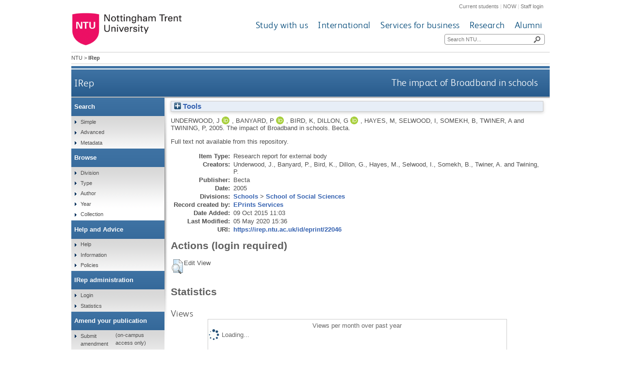

--- FILE ---
content_type: text/html; charset=utf-8
request_url: https://irep.ntu.ac.uk/id/eprint/22046/
body_size: 32485
content:
<!DOCTYPE html>
<html xmlns="http://www.w3.org/1999/xhtml">
  <head>
    <title> The impact of Broadband in schools  - IRep - Nottingham Trent University</title>
    <meta http-equiv="X-UA-Compatible" content="IE=edge" />
    <meta content="text/html; charset=UTF-8" http-equiv="Content-Type" />
    <meta name="title" content="IRep" />
    <meta name="keywords" content="institutional repository research archive oaister" />
    <meta name="description" content="IRep - Nottingham Trent University's open access institutional research repository" />
    <link href="/style/bootstrap.css" rel="stylesheet" media="screen" />
    <link href="/style/header-footer.css" rel="stylesheet" media="screen" />
    <link href="/style/common.css" rel="stylesheet" />
    <style type="text/css"><![CDATA[
      <!--
        @import "{$config{rel_path}}/style/landing_pages.css";
        @import "{$config{rel_path}}/style/3-column-right-grey-lp.css";
        @import "{$config{rel_path}}/style/specific.css";
      -->
    ]]></style>
    <!--[if IE]><link href="{$config{rel_path}}/style/common-ie.css" rel="stylesheet" type="text/css" /> <![endif]-->
    <!--[if IE 7]><link href="{$config{rel_path}}/style/common-ie7.css" rel="stylesheet" type="text/css" /> <![endif]-->
    <!--[if IE 8]><link href="{$config{rel_path}}/style/common-ie8.css" rel="stylesheet" type="text/css" /> <![endif]-->
    <!--[if IE]><![endif]-->
    <!--[if IE]><![endif]-->
    <!--[if IE 7]><![endif]-->
    <!--[if IE 8]><![endif]-->
    <!--[if IE 9]><![endif]-->
    <link rel="icon" href="/images/favicon.ico" type="image/x-icon" />
    <link rel="shortcut icon" href="/images/favicon.ico" type="image/x-icon" />
    
    <meta name="eprints.eprintid" content="22046" />
<meta name="eprints.rev_number" content="4" />
<meta name="eprints.eprint_status" content="archive" />
<meta name="eprints.userid" content="1" />
<meta name="eprints.dir" content="disk0/00/02/20/46" />
<meta name="eprints.datestamp" content="2015-10-09 11:03:16" />
<meta name="eprints.lastmod" content="2020-05-05 15:36:31" />
<meta name="eprints.status_changed" content="2015-10-09 11:03:16" />
<meta name="eprints.type" content="monograph" />
<meta name="eprints.metadata_visibility" content="show" />
<meta name="eprints.creators_name" content="Underwood, J" />
<meta name="eprints.creators_name" content="Banyard, P" />
<meta name="eprints.creators_name" content="Bird, K" />
<meta name="eprints.creators_name" content="Dillon, G" />
<meta name="eprints.creators_name" content="Hayes, M" />
<meta name="eprints.creators_name" content="Selwood, I" />
<meta name="eprints.creators_name" content="Somekh, B" />
<meta name="eprints.creators_name" content="Twiner, A" />
<meta name="eprints.creators_name" content="Twining, P" />
<meta name="eprints.creators_id" content="SOC3UNDERJD" />
<meta name="eprints.creators_id" content="SOC3BANYAPE" />
<meta name="eprints.creators_id" content="SOC3DILLOGV" />
<meta name="eprints.creators_orcid" content="0000-0002-6895-0251" />
<meta name="eprints.creators_orcid" content="0000-0003-2527-0755" />
<meta name="eprints.creators_orcid" content="0000-0002-3934-3815" />
<meta name="eprints.title" content="The impact of Broadband in schools" />
<meta name="eprints.ispublished" content="pub" />
<meta name="eprints.divisions" content="sch_soc" />
<meta name="eprints.date" content="2005" />
<meta name="eprints.date_type" content="published" />
<meta name="eprints.publisher" content="Becta" />
<meta name="eprints.ntu_item_type" content="Research_report_for_external_body" />
<meta name="eprints.ntu_title" content="The impact of Broadband in schools" />
<meta name="eprints.ntu_title" content="Becta" />
<meta name="eprints.ntu_publisher" content="Becta" />
<meta name="eprints.ntu_collection" content="Research and Scholarly Collection" />
<meta name="eprints.ntu_metadataqa" content="N" />
<meta name="eprints.ntu_bibliographicCitation" content="UNDERWOOD, J., BANYARD, P., BIRD, K., DILLON, G., HAYES, M., SELWOOD, I., SOMEKH, B., TWINER, A. and TWINING, P., 2005. The impact of Broadband in schools. Becta." />
<meta name="eprints.ntu_mig_id" content="188912" />
<meta name="eprints.ntu_staffid" content="SOC3UNDERJD" />
<meta name="eprints.ntu_staffid" content="SOC3BANYAPE" />
<meta name="eprints.ntu_staffid" content="SOC3DILLOGV" />
<meta name="eprints.full_text_status" content="none" />
<meta name="eprints.monograph_type" content="Research_report_for_external_body" />
<meta name="eprints.institution" content="Nottingham Trent University" />
<meta name="eprints.dates_date" content="2005" />
<meta name="eprints.dates_date_type" content="published" />
<meta name="eprints.hoa_date_pub" content="2005" />
<meta name="eprints.hoa_exclude" content="FALSE" />
<meta name="eprints.citation" content="  UNDERWOOD, J., BANYARD, P., BIRD, K., DILLON, G., HAYES, M., SELWOOD, I., SOMEKH, B., TWINER, A. and TWINING, P.,   2005.  The impact of Broadband in schools.    Becta.      " />
<link href="http://purl.org/DC/elements/1.0/" rel="schema.DC" />
<meta name="DC.relation" content="https://irep.ntu.ac.uk/id/eprint/22046/" />
<meta name="DC.title" content="The impact of Broadband in schools" />
<meta name="DC.creator" content="Underwood, J" />
<meta name="DC.creator" content="Banyard, P" />
<meta name="DC.creator" content="Bird, K" />
<meta name="DC.creator" content="Dillon, G" />
<meta name="DC.creator" content="Hayes, M" />
<meta name="DC.creator" content="Selwood, I" />
<meta name="DC.creator" content="Somekh, B" />
<meta name="DC.creator" content="Twiner, A" />
<meta name="DC.creator" content="Twining, P" />
<meta name="DC.publisher" content="Becta" />
<meta name="DC.date" content="2005" />
<meta name="DC.type" content="Monograph" />
<meta name="DC.type" content="NonPeerReviewed" />
<meta name="DC.identifier" content="  UNDERWOOD, J., BANYARD, P., BIRD, K., DILLON, G., HAYES, M., SELWOOD, I., SOMEKH, B., TWINER, A. and TWINING, P.,   2005.  The impact of Broadband in schools.    Becta.      " />
<!-- Highwire Press meta tags -->
<meta name="citation_title" content="The impact of Broadband in schools" />
<meta name="citation_author" content="Underwood, J" />
<meta name="citation_author" content="Banyard, P" />
<meta name="citation_author" content="Bird, K" />
<meta name="citation_author" content="Dillon, G" />
<meta name="citation_author" content="Hayes, M" />
<meta name="citation_author" content="Selwood, I" />
<meta name="citation_author" content="Somekh, B" />
<meta name="citation_author" content="Twiner, A" />
<meta name="citation_author" content="Twining, P" />
<meta name="citation_publication_date" content="2005" />
<meta name="citation_online_date" content="2015/10/09" />
<meta name="citation_technical_report_institution" content="Nottingham Trent University" />
<meta name="citation_date" content="2005" />
<meta name="citation_cover_date" content="2005" />
<meta name="citation_publisher" content="Becta" />
<!-- PRISM meta tags -->
<link href="https://www.w3.org/submissions/2020/SUBM-prism-20200910/" rel="schema.prism" />
<meta name="prism.dateReceived" content="2015-10-09T11:03:16" />
<meta name="prism.modificationDate" content="2020-05-05T15:36:31" />
<link href="https://irep.ntu.ac.uk/id/eprint/22046/" rel="canonical" />
<link href="https://irep.ntu.ac.uk/cgi/export/eprint/22046/COinS/ntu-eprint-22046.txt" rel="alternate" title="OpenURL ContextObject in Span" type="text/plain; charset=utf-8" />
<link href="https://irep.ntu.ac.uk/cgi/export/eprint/22046/METS/ntu-eprint-22046.xml" rel="alternate" title="METS" type="text/xml; charset=utf-8" />
<link href="https://irep.ntu.ac.uk/cgi/export/eprint/22046/RefWorks/ntu-eprint-22046.ref" rel="alternate" title="RefWorks" type="text/plain" />
<link href="https://irep.ntu.ac.uk/cgi/export/eprint/22046/XML/ntu-eprint-22046.xml" rel="alternate" title="EP3 XML" type="application/vnd.eprints.data+xml; charset=utf-8" />
<link href="https://irep.ntu.ac.uk/cgi/export/eprint/22046/ContextObject/ntu-eprint-22046.xml" rel="alternate" title="OpenURL ContextObject" type="text/xml; charset=utf-8" />
<link href="https://irep.ntu.ac.uk/cgi/export/eprint/22046/Refer/ntu-eprint-22046.refer" rel="alternate" title="Refer" type="text/plain" />
<link href="https://irep.ntu.ac.uk/cgi/export/eprint/22046/CSV/ntu-eprint-22046.csv" rel="alternate" title="Multiline CSV" type="text/csv; charset=utf-8" />
<link href="https://irep.ntu.ac.uk/cgi/export/eprint/22046/DC/ntu-eprint-22046.txt" rel="alternate" title="Dublin Core" type="text/plain; charset=utf-8" />
<link href="https://irep.ntu.ac.uk/cgi/export/eprint/22046/RDFN3/ntu-eprint-22046.n3" rel="alternate" title="RDF+N3" type="text/n3" />
<link href="https://irep.ntu.ac.uk/cgi/export/eprint/22046/RIOXX2/ntu-eprint-22046.xml" rel="alternate" title="RIOXX2 XML" type="text/xml; charset=utf-8" />
<link href="https://irep.ntu.ac.uk/cgi/export/eprint/22046/DIDL/ntu-eprint-22046.xml" rel="alternate" title="MPEG-21 DIDL" type="text/xml; charset=utf-8" />
<link href="https://irep.ntu.ac.uk/cgi/export/eprint/22046/Simple/ntu-eprint-22046.txt" rel="alternate" title="Simple Metadata" type="text/plain; charset=utf-8" />
<link href="https://irep.ntu.ac.uk/cgi/export/eprint/22046/HTML/ntu-eprint-22046.html" rel="alternate" title="HTML Citation" type="text/html; charset=utf-8" />
<link href="https://irep.ntu.ac.uk/cgi/export/eprint/22046/MODS/ntu-eprint-22046.xml" rel="alternate" title="MODS" type="text/xml; charset=utf-8" />
<link href="https://irep.ntu.ac.uk/cgi/export/eprint/22046/EndNote/ntu-eprint-22046.enw" rel="alternate" title="EndNote" type="text/plain; charset=utf-8" />
<link href="https://irep.ntu.ac.uk/cgi/export/eprint/22046/JSON/ntu-eprint-22046.js" rel="alternate" title="JSON" type="application/json; charset=utf-8" />
<link href="https://irep.ntu.ac.uk/cgi/export/eprint/22046/Text/ntu-eprint-22046.txt" rel="alternate" title="ASCII Citation" type="text/plain; charset=utf-8" />
<link href="https://irep.ntu.ac.uk/cgi/export/eprint/22046/RIS/ntu-eprint-22046.ris" rel="alternate" title="Reference Manager" type="text/plain" />
<link href="https://irep.ntu.ac.uk/cgi/export/eprint/22046/BibTeX/ntu-eprint-22046.bib" rel="alternate" title="BibTeX" type="text/plain; charset=utf-8" />
<link href="https://irep.ntu.ac.uk/cgi/export/eprint/22046/RDFNT/ntu-eprint-22046.nt" rel="alternate" title="RDF+N-Triples" type="text/plain" />
<link href="https://irep.ntu.ac.uk/cgi/export/eprint/22046/RDFXML/ntu-eprint-22046.rdf" rel="alternate" title="RDF+XML" type="application/rdf+xml" />
<link href="https://irep.ntu.ac.uk/" rel="Top" />
    <link href="https://irep.ntu.ac.uk/sword-app/servicedocument" rel="Sword" />
    <link href="https://irep.ntu.ac.uk/id/contents" rel="SwordDeposit" />
    <link type="text/html" href="https://irep.ntu.ac.uk/cgi/search" rel="Search" />
    <link type="application/opensearchdescription+xml" href="https://irep.ntu.ac.uk/cgi/opensearchdescription" title="IRep" rel="Search" />
    <script type="text/javascript" src="https://www.google.com/jsapi">
//padder
</script><script type="text/javascript">
// <![CDATA[
google.charts.load("current", {packages:["corechart", "geochart"]});
// ]]></script><script type="text/javascript">
// <![CDATA[
var eprints_http_root = "https://irep.ntu.ac.uk";
var eprints_http_cgiroot = "https://irep.ntu.ac.uk/cgi";
var eprints_oai_archive_id = "irep.ntu.ac.uk";
var eprints_logged_in = false;
var eprints_logged_in_userid = 0; 
var eprints_logged_in_username = ""; 
var eprints_logged_in_usertype = ""; 
var eprints_lang_id = "en";
// ]]></script>
    <style type="text/css">.ep_logged_in { display: none }</style>
    <link type="text/css" href="/style/auto-3.4.6.css?1769193213" rel="stylesheet" />
    <script type="text/javascript" src="/javascript/auto-3.4.6.js?1769193213">
//padder
</script>
    <!--[if lte IE 6]>
        <link rel="stylesheet" type="text/css" href="/style/ie6.css" />
   <![endif]-->
    <meta content="EPrints 3.4.6" name="Generator" />
    <meta content="text/html; charset=UTF-8" http-equiv="Content-Type" />
    <meta content="en" http-equiv="Content-Language" />
    
    <link href="/style/eprints-extra.css" rel="stylesheet" />
  </head>
  <body>	
    <div id="pageWrapper">
      <div class="row-fluid">
	<div class="span12 header">
          <div class="row-fluid">
    	    <div class="span12 internalLinks">
    	      <a href="http://www.ntu.ac.uk/current_students">Current students</a> | 
              <a href="https://now.ntu.ac.uk/">NOW</a> | 
    	      <a href="https://www.ntu.ac.uk/staffnet">Staff login</a>
            </div>
          </div>
	  <div class="row-fluid">
	    <div class="span4 logo">
    	      <a href="http://www.ntu.ac.uk"><img height="70" src="/images/ntu_primary_logo.jpg" alt="Nottingham Trent University" /></a>
            </div>
            <div class="span8 ntuNavigationBg">
              <div class="row-fluid">
                <div class="span12 ntuNavigation">
                  <ul>
                    <li><a href="http://www.ntu.ac.uk/study_with_us">Study with us</a></li>
                    <li><a href="http://www.ntu.ac.uk/international">International</a></li>
                    <li><a href="http://www.ntu.ac.uk/services_for_business">Services for business</a></li>
                    <li><a href="http://www.ntu.ac.uk/research">Research</a></li>
                    <li><a href="http://www.ntu.ac.uk/alumni">Alumni</a></li>
                  </ul>
                </div>
              </div>
              <div class="row-fluid">
                <div class="span12">
                  <div class="search">
                    <form action="https://www.ntu.ac.uk/search" method="get">
                      <input type="text" id="siteSearchInput" name="query" placeholder="Search NTU..." />
                      <input class="searchButton" id="siteSearchButton" type="submit" value=" " title="Search NTU site" />
                    </form>
                  </div>
                </div>
              </div>
            </div>
          </div>
        </div>
      </div>
      <div id="accessibilityElementsContainer">
        <div id="breadcrumbsText">
          <a href="http://www.ntu.ac.uk/">NTU</a> &gt; <strong>IRep</strong>
        </div>
      </div>
      <div id="dividerbar"></div>
      <div id="mainpage">
        <div id="mainContentContainer">
          <div id="contentHeader">
            <div id="sectionHeader">
              <a class="siteLink" href="/">IRep</a>
	    </div>
	    <h1>

The impact of Broadband in schools

</h1>
          </div>
          <div id="insideNoImages">
    	    <div class="ep_summary_content"><div class="ep_summary_content_top"><div id="ep_summary_box_1" class="ep_summary_box ep_plugin_summary_box_tools"><div class="ep_summary_box_title"><div class="ep_no_js">Tools</div><div id="ep_summary_box_1_colbar" class="ep_only_js" style="display: none"><a href="#" onclick="EPJS_blur(event); EPJS_toggleSlideScroll('ep_summary_box_1_content',true,'ep_summary_box_1');EPJS_toggle('ep_summary_box_1_colbar',true);EPJS_toggle('ep_summary_box_1_bar',false);return false" class="ep_box_collapse_link"><img alt="-" border="0" src="/style/images/minus.png" /> Tools</a></div><div id="ep_summary_box_1_bar" class="ep_only_js"><a href="#" onclick="EPJS_blur(event); EPJS_toggleSlideScroll('ep_summary_box_1_content',false,'ep_summary_box_1');EPJS_toggle('ep_summary_box_1_colbar',false);EPJS_toggle('ep_summary_box_1_bar',true);return false" class="ep_box_collapse_link"><img alt="+" border="0" src="/style/images/plus.png" /> Tools</a></div></div><div id="ep_summary_box_1_content" class="ep_summary_box_body" style="display: none"><div id="ep_summary_box_1_content_inner"><div style="margin-bottom: 1em" class="ep_block"><form action="https://irep.ntu.ac.uk/cgi/export_redirect" accept-charset="utf-8" method="get">
  <input id="eprintid" name="eprintid" type="hidden" value="22046" />
  <select name="format" aria-labelledby="box_tools_export_button">
    <option value="COinS">OpenURL ContextObject in Span</option>
    <option value="METS">METS</option>
    <option value="RefWorks">RefWorks</option>
    <option value="XML">EP3 XML</option>
    <option value="ContextObject">OpenURL ContextObject</option>
    <option value="Refer">Refer</option>
    <option value="CSV">Multiline CSV</option>
    <option value="DC">Dublin Core</option>
    <option value="RDFN3">RDF+N3</option>
    <option value="RIOXX2">RIOXX2 XML</option>
    <option value="DIDL">MPEG-21 DIDL</option>
    <option value="Simple">Simple Metadata</option>
    <option value="HTML">HTML Citation</option>
    <option value="MODS">MODS</option>
    <option value="EndNote">EndNote</option>
    <option value="JSON">JSON</option>
    <option value="Text">ASCII Citation</option>
    <option value="RIS">Reference Manager</option>
    <option value="BibTeX">BibTeX</option>
    <option value="RDFNT">RDF+N-Triples</option>
    <option value="RDFXML">RDF+XML</option>
  </select>
  <input id="box_tools_export_button" type="submit" class="ep_form_action_button" value="Export" />
</form></div><div class="addtoany_share_buttons"><a href="https://www.addtoany.com/share?linkurl=https://irep.ntu.ac.uk/id/eprint/22046&amp;title=The impact of Broadband in schools" target="_blank"><img alt="Add to Any" src="/images/shareicon/a2a.svg" class="ep_form_action_button" /></a><a href="https://www.addtoany.com/add_to/twitter?linkurl=https://irep.ntu.ac.uk/id/eprint/22046&amp;linkname=The impact of Broadband in schools" target="_blank"><img alt="Add to Twitter" src="/images/shareicon/twitter.svg" class="ep_form_action_button" /></a><a href="https://www.addtoany.com/add_to/facebook?linkurl=https://irep.ntu.ac.uk/id/eprint/22046&amp;linkname=The impact of Broadband in schools" target="_blank"><img alt="Add to Facebook" src="/images/shareicon/facebook.svg" class="ep_form_action_button" /></a><a href="https://www.addtoany.com/add_to/linkedin?linkurl=https://irep.ntu.ac.uk/id/eprint/22046&amp;linkname=The impact of Broadband in schools" target="_blank"><img alt="Add to Linkedin" src="/images/shareicon/linkedin.svg" class="ep_form_action_button" /></a><a href="https://www.addtoany.com/add_to/pinterest?linkurl=https://irep.ntu.ac.uk/id/eprint/22046&amp;linkname=The impact of Broadband in schools" target="_blank"><img alt="Add to Pinterest" src="/images/shareicon/pinterest.svg" class="ep_form_action_button" /></a><a href="https://www.addtoany.com/add_to/email?linkurl=https://irep.ntu.ac.uk/id/eprint/22046&amp;linkname=The impact of Broadband in schools" target="_blank"><img alt="Add to Email" src="/images/shareicon/email.svg" class="ep_form_action_button" /></a></div></div></div></div></div><div class="ep_summary_content_left"></div><div class="ep_summary_content_right"></div><div class="ep_summary_content_main">

  <p style="margin-bottom: 1em">
    


    <span class="person orcid-person"><span class="person_name">Underwood, J</span> <a href="https://orcid.org/0000-0002-6895-0251" target="_blank" class="orcid"><img alt="ORCID logo" src="/images/orcid_id.svg" class="orcid-icon" /><span class="orcid-tooltip">ORCID: https://orcid.org/0000-0002-6895-0251</span></a></span>, <span class="person orcid-person"><span class="person_name">Banyard, P</span> <a href="https://orcid.org/0000-0003-2527-0755" target="_blank" class="orcid"><img alt="ORCID logo" src="/images/orcid_id.svg" class="orcid-icon" /><span class="orcid-tooltip">ORCID: https://orcid.org/0000-0003-2527-0755</span></a></span>, <span class="person"><span class="person_name">Bird, K</span></span>, <span class="person orcid-person"><span class="person_name">Dillon, G</span> <a href="https://orcid.org/0000-0002-3934-3815" target="_blank" class="orcid"><img alt="ORCID logo" src="/images/orcid_id.svg" class="orcid-icon" /><span class="orcid-tooltip">ORCID: https://orcid.org/0000-0002-3934-3815</span></a></span>, <span class="person"><span class="person_name">Hayes, M</span></span>, <span class="person"><span class="person_name">Selwood, I</span></span>, <span class="person"><span class="person_name">Somekh, B</span></span>, <span class="person"><span class="person_name">Twiner, A</span></span> and <span class="person"><span class="person_name">Twining, P</span></span>,
  

<!-- NTU-25 [2015-10-08/drn] Citation customisation -->
2005.
<!-- NTU-25 END -->

The impact of Broadband in schools.


    
    <!-- NTU-25 [2015-10-13/drn] Citation customisation -->
    Becta.
    <!-- NTU-25 END -->
  


  



  </p>

  

  

  

    
      Full text not available from this repository.
      
    
  
    

  

  

  

  <table style="margin-bottom: 1em; margin-top: 1em;" cellpadding="3">
    <tr>
      <th align="right">Item Type:</th>
      <td>
        Research report for external body
<!--        <epc:if test="type = 'conference_item'">(<epc:print expr="pres_type" />)</epc:if>
        <epc:if test="type = 'monograph'">(<epc:print expr="monograph_type" />)</epc:if>
        <epc:if test="type = 'thesis'">(<epc:print expr="thesis_type" />)</epc:if>-->
      </td>
    </tr>
    
    
      
    
      
    
      
    
      
        <tr>
          <th align="right">Creators:</th>
          <td valign="top"><span class="person_name">Underwood, J.</span>, <span class="person_name">Banyard, P.</span>, <span class="person_name">Bird, K.</span>, <span class="person_name">Dillon, G.</span>, <span class="person_name">Hayes, M.</span>, <span class="person_name">Selwood, I.</span>, <span class="person_name">Somekh, B.</span>, <span class="person_name">Twiner, A.</span> and <span class="person_name">Twining, P.</span></td>
        </tr>
      
    
      
    
      
    
      
        <tr>
          <th align="right">Publisher:</th>
          <td valign="top">Becta</td>
        </tr>
      
    
      
    
      
        <tr>
          <th align="right">Date:</th>
          <td valign="top">2005</td>
        </tr>
      
    
      
    
      
    
      
    
      
    
      
    
      
    
      
    
      
    
      
    
      
    
      
        <tr>
          <th align="right">Divisions:</th>
          <td valign="top"><a href="https://irep.ntu.ac.uk/view/divisions/sdv=5Fsch/">Schools</a> &gt; <a href="https://irep.ntu.ac.uk/view/divisions/sch=5Fsoc/">School of Social Sciences</a></td>
        </tr>
      
    
      
    
      
        <tr>
          <th align="right">Record created by:</th>
          <td valign="top">

<a href="https://irep.ntu.ac.uk/cgi/users/home?screen=User::View&amp;userid=1"><span class="ep_name_citation"><span class="person_name">EPrints Services</span></span></a>

</td>
        </tr>
      
    
      
        <tr>
          <th align="right">Date Added:</th>
          <td valign="top">09 Oct 2015 11:03</td>
        </tr>
      
    
      
        <tr>
          <th align="right">Last Modified:</th>
          <td valign="top">05 May 2020 15:36</td>
        </tr>
      
    
      
    
    <tr>
      <th align="right">URI:</th>
      <td valign="top"><a href="https://irep.ntu.ac.uk/id/eprint/22046">https://irep.ntu.ac.uk/id/eprint/22046</a></td>
    </tr>
  </table>
  
  

  
  

  
    <h2 id="actions">Actions (login required)</h2>
    <table class="ep_summary_page_actions">
    
      <tr>
        <td><a href="/cgi/users/home?screen=EPrint%3A%3AView&amp;eprintid=22046"><img role="button" alt="Edit View" title="Edit View button" src="/style/images/action_view.png" class="ep_form_action_icon" /></a></td>
        <td>Edit View</td>
      </tr>
    
    </table>
  

<h2 class="irstats2_summary_page_header">Statistics</h2>
<h3 class="irstats2_summary_page_header">Views</h3>
<div class="irstats2_summary_page_container">
<p>Views per month over past year</p>
<div id="irstats2_summary_page_views" class="irstats2_graph"></div>
<!--<p style="text-align:center"><a href="#" id="irstats2_summary_page:link">View more statistics</a></p>-->
</div>
<script type="text/javascript">
	google.setOnLoadCallback( function(){ drawChart_eprint_view( '22046' ) } );
        function drawChart_eprint_view( irstats2_summary_page_eprintid ){

                /* $( 'irstats2_summary_page:link' ).setAttribute( 'href', '/cgi/stats/report/eprint/' + irstats2_summary_page_eprintid ); */

                new EPJS_Stats_GoogleGraph ( { 'context': {
                        'range':'1y',
                        'set_name': 'eprint',
                        'set_value': irstats2_summary_page_eprintid,
                        'datatype':'views' },
                        'options': {
                        'container_id': 'irstats2_summary_page_views', 'date_resolution':'month','graph_type':'column'
                        } } );
	}
</script>

<h3 class="irstats2_summary_page_header">Downloads</h3>
<div class="irstats2_summary_page_container">
<p>Downloads per month over past year</p>
<div id="irstats2_summary_page_downloads" class="irstats2_graph"></div>
<!--<p style="text-align:center"><a href="#" id="irstats2_summary_page:link">View more statistics</a></p>-->
</div>
<script type="text/javascript">

        google.setOnLoadCallback( function(){ drawChart_eprint( '22046' ) } );

        function drawChart_eprint( irstats2_summary_page_eprintid ){

                /* $( 'irstats2_summary_page:link' ).setAttribute( 'href', '/cgi/stats/report/eprint/' + irstats2_summary_page_eprintid ); */

                new EPJS_Stats_GoogleGraph ( {
                        'context': {
                                'range':'1y',
                                'set_name': 'eprint',
                                'set_value': irstats2_summary_page_eprintid,
                                'datatype':'downloads'
                        },
                        'options': {
                                'container_id': 'irstats2_summary_page_downloads', 'date_resolution':'month','graph_type':'column'
                        }
                } );
        }

</script>
</div><div class="ep_summary_content_bottom"></div><div class="ep_summary_content_after"></div></div>
          </div>
        </div>
        <div id="leftNavBox">
	  <ul class="top leftNavContainer">
            <li class="navLevel1"><div>Search</div>
              <ul>
                <li><a href="/cgi/facet/simple2">Simple</a></li>
                <li><a href="/cgi/search/advanced">Advanced</a></li>
		<li><a href="/cgi/search/metadata">Metadata</a></li>
              </ul>
            </li>
            <li class="navLevel1"><div>Browse</div>
              <ul>
                <li><a href="/view/divisions/">Division</a></li>
                <li><a href="/view/type/">Type</a></li>
                <li><a href="/view/creators/">Author</a></li>
                <li><a href="/view/year/">Year</a></li>
                <li><a href="/view/collection/">Collection</a></li>
              </ul>
            </li>
            <li class="navLevel1"><div>Help and Advice</div>
              <ul>
                <li><a href="/help.html">Help</a></li>
                <li><a href="/information.html">Information</a></li>
                <li><a href="/policies.html" title="Institutional Repository Policy Statement">Policies</a></li>
              </ul>
            </li>
            <li class="navLevel1"><div>IRep administration</div>
              <ul class="ep_tm_key_tools" id="ep_tm_menu_tools"><li class="ep_tm_key_tools_item"><a class="ep_tm_key_tools_item_link" href="/cgi/users/home">Login</a></li></ul>
              <ul>
                <li><a href="/cgi/stats/report" title="Statistics Reports">Statistics</a></li>
              </ul>
            </li>
            <li class="navLevel1"><div>Amend your publication</div>
              <ul>
                <li><a href="https://joyce.ads.ntu.ac.uk/irep/index_p.php">Submit amendment</a> (on-campus access only)</li>
              </ul>
            </li>
          </ul>
        </div>
      </div>
      <div class="clear"><!-- do not delete --></div>  
      <div class="row-fluid">
        <div class="span12 footer">
          <div class="row-fluid">
            <div class="span4 leftFooter">
              <div class="leftFooterContent">
                <h3>Find us</h3>
                <p>Nottingham Trent University<br />Burton Street<br />Nottingham<br />NG1 4BU<br />+44 (0)115 941 8418</p>
                <ul>
                  <li><a href="http://www.ntu.ac.uk/apps/aboutntuforms/ui/pages/GetDirectionsJS.aspx?sysSection=2">Get directions</a></li>
                </ul>
              </div>
            </div>			
            <div class="span4 middleFooter">
              <h3>Quick links</h3>
              <ul class="leftQuicklinks">
                <li><a href="http://www.ntu.ac.uk/online_payment/online_payment/index.html">Online payment</a></li>
                <li><a href="http://www.ntu.ac.uk/llr/">Library</a></li>
                <li><a href="http://www.ntu.ac.uk/student_services/index.html">Student Services</a></li>
                <li><a href="http://www.ntu.ac.uk/study_with_us/accommodation/index.html">Accommodation</a></li>
                <li><a href="http://www.ntu.ac.uk/about_ntu/index.html">About NTU</a></li>
              </ul>
              <ul class="rightQuicklinks">
                <li><a href="http://www.ntu.ac.uk/about_ntu/schools_departments/academic_schools/index.html">Academic Schools</a></li>
                <li><a href="http://www.ntu.ac.uk/study_with_us/fees_funding/index.html">Fees and funding</a></li>
                <li><a href="http://www.trentstudents.org/">Students' Union</a></li>
                <li><a href="http://www.ntu.ac.uk/human_resources/index.html">Job vacancies</a></li>
                <li><a href="https://onlinestore.ntu.ac.uk/browse/module.asp?compid=1&amp;modid=5">Short courses</a></li>
              </ul>
            </div>	
            <div class="span4 rightFooter">
              <h3>Connect with us</h3>
              <p>Keep up to date with all things NTU</p>
              <div class="socialNetworkingIcons">
                <a href="http://www.facebook.com/NottinghamTrentUniversity?fref=ts"><img alt="Facebook icon" src="/images/cms143932lg.png" /></a>
                <a href="https://twitter.com/TrentUni"><img alt="Twitter icon" src="/images/cms143937lg.png" /></a>
                <a href="http://www.youtube.com/user/NottinghamTrentUni"><img alt="YouTube icon" src="/images/cms143938lg.png" /></a>
                <a href="http://www.flickr.com/photos/nottinghamtrentuni/sets/"><img alt="Flickr  icon" src="/images/cms143933lg.png" /></a>
                <a href="http://www.pinterest.com/nottstrentuni/"><img alt="Pinterest icon" src="/images/cms143936lg.png" title="" /></a>
                <a href="http://www.instagram.com/nottstrentuni#"><img alt="Instagram  icon" src="/images/cms150948lg.png" title="" /></a>
              </div>
              <div class="staffSearch">
                <h3>Search for a member of staff</h3>
	        <div class="field inline">
	          <form action="https://www.ntu.ac.uk/about-us/staff-directory" method="get">
                    <input id="staffSearchInput" maxlength="35" name="query" placeholder="Keyword..." type="text" />
                    <input class="searchButton" title="Search for a member of staff" type="submit" value=" " />
                  </form>
                </div>
              </div>
            </div>
          </div>
          <div class="row-fluid footerBottom">
            <div class="span6 leftFooterBottom">
              <span>© Nottingham Trent University. All rights reserved.</span> 
            </div>
            <div class="span6 rightFooterBottom">
              <span>
                <a href="http://www.ntu.ac.uk/about_ntu/policies/web_policies/privacy_statement/index.html">Cookies and privacy</a> | 
                <a href="http://www.ntu.ac.uk/about_ntu/policies/index.html">Statements</a> |
                <a href="http://www.ntu.ac.uk/about_ntu/policies/web_policies/web_accessibility_policy/index.html">Accessibility</a> | 
                <a href="http://www.ntu.ac.uk/library/sitemap.html" title="Sitemap">Sitemap</a> | 
                <a href="http://www.ntu.ac.uk/about_ntu/contacts/site_owners/index.html">Site owner</a>
              </span>
            </div>
          </div>
          <div class="row-fluid">
            <div class="span12 pinkBottom"></div>
          </div>
        </div>
      </div>
    </div>              
  </body>
</html>